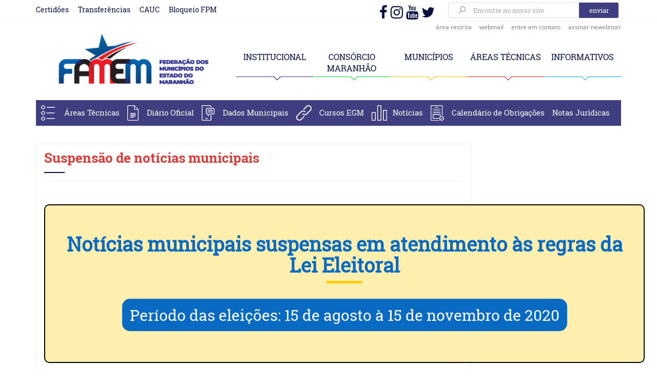

--- FILE ---
content_type: text/html; charset=UTF-8
request_url: https://famem.org.br/noticias/noticias/exibe/0037990-prefeito-deoclides-macedo-articula-parcerias-com-o-ifma-de-porto-franco
body_size: 23894
content:
<!DOCTYPE html>
<html xmlns="http://www.w3.org/1999/xhtml">
<head>
    <title>Federação dos Municípios do Estado do Maranhão</title>
    <meta charset="utf-8">
    <meta http-equiv="X-UA-Compatible" content="IE=edge">
    <meta name="viewport" content="width=device-width, initial-scale=1, maximum-scale=1">
    <link rel="shortcut icon" href="https://painel.siganet.net.br/upload/0000000002/cms/images/layout/favicon.ico" type="image/x-icon">


    <link href="https://famem.org.br/assets/css/bootstrap.css" rel="stylesheet" type="text/css" />
    <link href="https://famem.org.br/assets/css/style.css" rel="stylesheet" type="text/css" />
    <link href="https://famem.org.br/assets/js/slick/slick.css" rel="stylesheet" type="text/css"/>
    <link href="https://famem.org.br/assets/css/font-awesome/css/font-awesome.css" rel="stylesheet" type="text/css"/>
    <script src="https://famem.org.br/assets/js/jquery/jquery.js" type="text/javascript"></script>
    <script src="https://famem.org.br/assets/js/bootstrap.min.js" type="text/javascript"></script>
    <script src="https://famem.org.br/assets/js/slick/slick.js" type="text/javascript"></script>
    <script src="https://famem.org.br/assets/js/codigo.js" type="text/javascript"></script>
    <link href="https://famem.org.br/assets/bootstrapvalidator/css/bootstrapValidator.min.css" rel="stylesheet">
    <script src="https://famem.org.br/assets/bootstrapvalidator/js/bootstrapValidator.min.js"></script>

    <script>
        var t;
        function timeclose() {
            if (document.getElementById("banner-flutuante") !== null){
                t = setTimeout(closebanner, 10000);
            }
        }

        function closebanner() {
            document.getElementById("banner-flutuante").style.display = 'none';
        }

    </script>

    <!-- Global site tag (gtag.js) - Google Analytics -->
    <script async src="https://www.googletagmanager.com/gtag/js?id=UA-5310435-38"></script>
    <script>
        window.dataLayer = window.dataLayer || [];
        function gtag(){dataLayer.push(arguments);}
        gtag('js', new Date());

        gtag('config', 'UA-5310435-38');
    </script>

    <!-- Facebook -->
    
        <meta property="og:url"           content="https://famem.org.br/noticias/noticias/exibe/0037990-prefeito-deoclides-macedo-articula-parcerias-com-o-ifma-de-porto-franco" />
        <meta property="og:type"          content="article" />
        <meta property="og:title"         content="Prefeito Deoclides Macedo articula parcerias com o IFMA de Porto Franco." />
        <meta property="og:description"   content="Famem, Federação, Municípios, Maranhão" />
        <meta property="og:image"         content="https://painel.siganet.net.br/upload/0000000561/cms/images/thumbs/570x471_03daa38cb6ce0373f4879abde787d3c8.jpeg" />
        <meta property="og:image:width" content="1024" />
        <meta property="og:image:height" content="768" />
        <meta property="og:locale" content="pt_BR" />
        <meta property="og:site_name" content="Famem" />
        <meta property="og:updated_time" content="2023-03-16T20:48:38-03:00" />

    


</head>
<body onload="timeclose()">
<div id="fb-root"></div>
<script>(function(d, s, id) {
        var js, fjs = d.getElementsByTagName(s)[0];
        if (d.getElementById(id)) return;
        js = d.createElement(s); js.id = id;
        js.src = 'https://connect.facebook.net/pt_BR/sdk.js#xfbml=1&version=v3.2';
        fjs.parentNode.insertBefore(js, fjs);
    }(document, 'script', 'facebook-jssdk'));</script>
<!--<body>-->


<header>
    <div class="busca-header">
        <div class="container">
            <div class="row">
                <div class="col-xs-12 col-md-5">
                    <ul>
                        <li>
                            <a href="https://famem.org.br/paginas/paginas/exibe/1" title="Certidões">Certidões</a>
                        </li>
                        <li>
                            <a href="https://famem.org.br/paginas/paginas/exibe/2" title="Transferências">Transferências</a>
                        </li>
                        <li>
                            <a target="_blank" href="https://siconfi.tesouro.gov.br/siconfi/pages/public/sti/iframe_sti.jsf" title="CAUC ">CAUC </a>
                        </li>
                        <!--<li>
                            <a target="_blank" href="" title="CAUC ">TESTE</a>
                        </li>-->
                        <li>
                            <a target="_blank" href="https://consulta.tesouro.fazenda.gov.br/Entesbloqueados_novosite/index.asp" title="Bloqueio FPM ">Bloqueio FPM </a>
                        </li>
                    </ul>
                </div>
                <div class="col-xs-12 col-md-7">
                    <div class="contem-busca-redes pull-right">
                        <div class="redes-topo">
                            <a class="fa fa-facebook fa-2x"  target="_blank" title="" href="https://www.facebook.com/famemoficial"></a>
                            <a class="fa fa-instagram fa-2x"  target="_blank" title="" href="https://www.instagram.com/famemoficial"></a>
                            <a class="fa fa-youtube fa-2x"  target="_blank" title="" href="https://www.youtube.com/@FamemOficial"></a>
                            <a class="fa fa-twitter fa-2x"  target="_blank" title="" href="https://x.com/famemoficial"></a>
                        </div>
                        <div class="busca">
                            <form id="frmPesquisa" action="https://famem.org.br/noticias/noticias/pesquisa/0" method="POST">
                                <input class="input-busca" type="text" id="caxPesquisa" name="caxPesquisa" placeholder="Encontre no nosso site">
                                <input class="btn-busca bg-pri" type="submit" value="enviar">
                            </form>
                        </div>
                        <!--<div class="filiacao">
                            <a href="" title="Filiação">Filiação</a>
                        </div>-->
                    </div>
                </div>

            </div>
        </div>
    </div>
    <div class="mini-menu-top">
        <div class="container">
            <div class="row">
                <div class="col-xs-12">
                    <ul class="pull-right">
                        <li>
                            <a target="_blank" href="https://painel.siganet.net.br/login/login/index/0i80tSWr97mnTmbAOt47Mb_kDCToXBgVqdDR_f5oBqs~" title="área restrita">área restrita</a>
                        </li>
                        <li>
                            <a target="_blank" href="http://webmail.famem.org.br" title="webmail">webmail</a>
                        </li>
                        <li>
                            <a href="https://famem.org.br/faleconosco/faleconosco" title="entre em contato">entre em contato</a>
                        </li>
                        <li>
                            <a href="https://famem.org.br/newsletter/newsletter" title="assinar newsletter">assinar newsletter</a>
                        </li>
                        <!--<li>
                            <a href="#" title="feed RSS">feed RSS</a>
                        </li>-->
                    </ul>
                </div>
            </div>
        </div>
    </div>
    <div class="logo-header">
        <div class="container">
            <div class="row">
                <div class="col-xs-12 col-sm-4">
                    <div class="logo">
                        <a href="https://famem.org.br/"title="Federação dos municipios do estado do maranhão">
                            <img class="img-responsive" src="https://famem.org.br/assets/images/logo.png" title="Federação dos municipios do estado do maranhão" alt="Federação dos municipios do estado do maranhão"/>

                        </a>
                    </div>
                </div>
                <div class="col-xs-12 col-sm-8">
                    <ul class="menu-logo pull-right">
                        <li><a href="https://famem.org.br/paginas/paginas/exibe/3" title="INSTITUCIONAL">INSTITUCIONAL</a></li>
                        <li><a href="https://famem.org.br/paginas/paginas/exibe/12" title="CONSÓRCIO MARANHÃO">CONSÓRCIO MARANHÃO</a></li>
                        <li><a href="https://famem.org.br/municipios/municipios/exibe" title="MUNICÍPIOS">MUNICÍPIOS</a></li>
                        <li><a href="https://famem.org.br/paginas/paginas/exibe/6/2" title="ÁREAS TÉCNICAS">ÁREAS TÉCNICAS</a></li>
                        <li><a href="https://famem.org.br/informativos/informativos/lista" title="INFORMATIVOS">INFORMATIVOS</a></li>
                    </ul>
                </div>
            </div>
        </div>
    </div>
    <div class="menu-abaixo-logo">
        <div class="container">
            <div class="row">
                <div class="col-xs-12">
                    <ul>
                        <li><a href="https://famem.org.br/paginas/paginas/exibe/6/2" title="Áreas Técnicas ">Áreas Técnicas </a></li>
                        <li><a target="_blank" href="http://www.diariooficial.famem.org.br/" title="Diário Oficial ">Diário Oficial  </a></li>
                        <!--<li><a href="#" title="Áreas Técnicas ">Cadastro Municipal </a></li>-->
                        <!--<li><a href="#" title="Áreas Técnicas ">Sites Municipais </a></li>-->
                        <li><a href="https://famem.org.br/municipios/municipios/exibe" title="Dados Municipais ">Dados Municipais </a></li>
                        <li><a href="https://famem.org.br/paginas/paginas/exibe/5" title="Cursos EGM ">Cursos EGM </a></li>
                        <li><a href="https://famem.org.br/noticias/noticias" title="Notícias ">Notícias </a></li>
                        <li><a href="https://famem.org.br/obrigacoes/obrigacoes/exibe" title="Notícias ">Calendário de Obrigações </a></li>
                        <li><a href="https://famem.org.br/notastecnicas/notastecnicas/lista" title="Notícias ">Notas Jurídicas </a></li>
                        <!--<li><a href="" title="Orientações COVID-19 ">Orientações COVID-19 </a></li>-->
                    </ul>
                </div>
            </div>
        </div>
    </div>
</header>
<div class="internas-bg-cinza">
<!--    <div class="breadcrumb-internas">
        <div class="container">
            <div class="row">
                <div class="col-xs-12">
                    <a href="#" title="Inicio">ÍNICIO  </a> >
                    <a href="#" title="Inicio">INSTITUCIONAL    </a> >
                    <a href="#" title="Inicio">HISTÓRICO  </a> >
                </div>
            </div>
        </div>
    </div>
-->
    <div class="container  ">
        <div class="row">
            <div class="col-xs-12 col-sm-9">
                <div class="conteudo-areas-tecnicas">
                    <div class="titulo-aras">
                        <h1 class="titulo">Suspensão de notícias municipais</h1>
                    </div>
                    <div class="contem-conteudo-imprimir">

                        <section>
                            <div class="container banner-eleicoes text-center">
                                <div class="row">
                                    <div class="col-md-12">
                                        <h1 class="titulo-eleitoral text-center">Notícias municipais suspensas em atendimento às regras da Lei Eleitoral</h1>

                                        <h2>Período das eleições: 15 de agosto à 15 de novembro de 2020</h2>

                                    </div>
                                </div>
                            </div>
                        </section>
                    </div>


                </div>
            </div>

        </div>
    </div>
</div>
<footer>
    <div class="container-fluid bg-rodape">
        <div class="row">
        </div>
    </div>
    <div class="container">
        <div class="row">
            <div class="header-footer">
                <div class="col-xs-12 col-sm-4 logo-footer">
                    <a href="https://famem.org.br/">
                    <img alt="Famem" title="Famem" src="https://famem.org.br/assets/images/logo.png"/></a>
                </div>
                <div class="col-xs-12 col-sm-8 menu-footer">
                    <ul class="menu-logo pull-right">
                        <li><a href="https://famem.org.br/paginas/paginas/exibe/3" title="INSTITUCIONAL">INSTITUCIONAL</a></li>
                        <li><a href="https://famem.org.br/paginas/paginas/exibe/12" title="CONSÓRCIO MARANHÃO">CONSÓRCIO MARANHÃO</a></li>
                        <li><a href="https://famem.org.br/municipios/municipios/exibe" title="MUNICÍPIOS">MUNICÍPIOS</a></li>
                        <li><a href="https://famem.org.br/paginas/paginas/exibe/6/2" title="ÁREAS TÉCNICAS">ÁREAS TÉCNICAS</a></li>
                        <li><a href="https://famem.org.br/informativos/informativos/lista" title="INFORMATIVOS">INFORMATIVOS</a></li>
                    </ul>
                </div>
            </div>
            <div class="endereco-newsletter">
                <div class="col-xs-12 col-sm-6">
                    <p class="contato-footer">
                        Endereço: Avenida dos Holandeses, Nº 6, Quadra 08, Calhau, CEP 65071-380 - São Luís - MA</br>
                        Fone: (98) 2109-5400
                    </p>
                </div>
                <div class="col-xs-12 col-sm-4">
                    <p class="titulo-boletim-footer">
                        BOLETIM INFORMATIVO
                    </p>
                    <p class="desc-boletim">Receba em seu e-mail informações sobre FAMEM.</p>
                </div>
                <div class="col-xs-12 col-sm-2 newsletter">
                    <a href="https://famem.org.br/newsletter/newsletter" title="assinar newsletter">
                        <input class="btn-newsletter pull-right" type="submit" value="Cadastrar">
                    </a>
                </div>
            </div>
        </div>
    </div>
</footer>
<div class="busca-header menu-redes-footer">
    <div class="container">
        <div class="row">
            <div class="col-xs-12 col-md-10">
                <ul>
                    <li>
                        <a href="https://famem.org.br/areastecnicas/areastecnicas/exibe/0" title="Áreas Técnicas">Áreas Técnicas</a>
                    </li>
                    <li>
                        <a target="_blank" href="http://www.diariooficial.famem.org.br/" title="Diário Oficial  ">Diário Oficial  </a>
                    </li>
                    <!--<li>
                        <a href="#" title="Repasses via Celular  ">Repasses via Celular  </a>
                    </li>-->
                    <!--<li>
                        <a href="#" title="Sites Municipais ">Sites Municipais</a>
                    </li>-->
                    <li>
                        <a href="https://famem.org.br/municipios/municipios/exibe" title="Dados Municipais  ">Dados Municipais </a>
                    </li>
                    <li>
                        <a href="https://famem.org.br/paginas/paginas/exibe/5" title="Escola de Gestão Municipal ">Escola de Gestão Municipal</a>
                    </li>
                </ul>
            </div>
            <div class="col-xs-12 col-md-2">
                <div class="contem-busca-redes pull-right">
                    <div class="redes-topo"style="">
                        <a class="fa fa-facebook fa-2x"  target="_blank" title="" href="https://www.facebook.com/famemoficial"></a>
                        <a class="fa fa-instagram fa-2x"  target="_blank" title="" href="https://www.instagram.com/famemoficial"></a>
                        <a class="fa fa-youtube fa-2x"  target="_blank" title="" href="https://www.youtube.com/@FamemOficial"></a>
                        <a class="fa fa-twitter fa-2x"  target="_blank" title="" href="https://x.com/famemoficial"></a>

                    </div>
                </div>
            </div>

        </div>
    </div>
</div>
<div class="copy">
    <div class="container">
        <div class="row">
            <div class="col-xs-12">
                <p class="txt-copy">FAMEM © 2018 - Todos os direitos reservados</p>
            </div>
        </div>
    </div>
</div>
<script src="https://famem.org.br/assets/js/bootstrapValidator.js"></script>
<script>
    $('#carrocel-banners').slick({
        infinite: true,
        slidesToShow: 4,
        dots: true,
        autoplay: true,
        autoplaySpeed: 5000,
        arrows: false,
        slidesToScroll: 4,
    });
    $(document).ready(function() {
        $('#frmFaleConosco')
            .bootstrapValidator({
                message: 'Este campo não pode ser vasio',
                feedbackIcons: {
                    valid: 'glyphicon glyphicon-ok',
                    invalid: 'glyphicon glyphicon-remove',
                    validating: 'glyphicon glyphicon-refresh'
                },
                fields: {
                    caxEmail: {
                        validators: {
                            notEmpty: {
                                message: 'Informe um e-mail'
                            }
                        }
                    },

                    caxNome: {
                        validators: {
                            notEmpty: {
                                message: 'Informe seu nome completo'
                            },
                            stringLength: {
                                min: 10,
                                max: 100,
                                message: 'O nome tem que pelo pelo ao menos 10 caracteres'
                            },
                            regexp: {
                                regexp: /^[a-zA-Z0-9 ]+$/,
                                message: 'Só pode conter letras e números'
                            }
                        }
                    },
                    caxMensagem: {
                        validators: {
                            notEmpty: {
                                message: 'Escreva uma mensagem'
                            },
                            stringLength: {
                                min: 20,
                                max: 1000,
                                message: 'Tem que possui pelo ao menos 10 caracteres'
                            }
                        }
                    },
                    caxCaptcha: {
                        validators: {
                            notEmpty: {
                                message: 'Informe o código abaixo'
                            },
                            stringLength: {
                                min: 6,
                                max: 6,
                                message: 'O captcha tem que ter 6 dígitos'
                            },
                            regexp: {
                                regexp: /^[0-9]+$/,
                                message: 'Só pode conter números'
                            }

                        }
                    },
                    caxCelular: {
                        validators: {
                            notEmpty: {
                                message: 'Informe o celular'
                            },
                            stringLength: {
                                min: 11,
                                max: 11,
                                message: 'O cep tem que ter no máximo 11 dígitos incluído o DDD'
                            },
                            regexp: {
                                regexp: /^[0-9]+$/,
                                message: 'Só pode conter números'
                            }

                        }
                    },
                    cboAssunto: {
                        validators: {
                            notEmpty: {
                                message: 'Selecione o assunto'
                            }
                        }
                    }

                }


            })

        $('#frmNewsletter')
            .bootstrapValidator({
                message: 'Este campo não pode ser vasio',
                feedbackIcons: {
                    valid: 'glyphicon glyphicon-ok',
                    invalid: 'glyphicon glyphicon-remove',
                    validating: 'glyphicon glyphicon-refresh'
                },
                fields: {
                    caxEmail: {
                        validators: {
                            notEmpty: {
                                message: 'Informe um e-mail'
                            }
                        }
                    },

                    caxNome: {
                        validators: {
                            notEmpty: {
                                message: 'Informe seu nome completo'
                            },
                            stringLength: {
                                min: 10,
                                max: 100,
                                message: 'O nome tem que pelo pelo ao menos 10 caracteres'
                            },
                            regexp: {
                                regexp: /^[a-zA-Z0-9 ]+$/,
                                message: 'Só pode conter letras e números'
                            }
                        }
                    },
                    caxCaptcha: {
                        validators: {
                            notEmpty: {
                                message: 'Informe o código abaixo'
                            },
                            stringLength: {
                                min: 6,
                                max: 6,
                                message: 'O captcha tem que ter 6 dígitos'
                            },
                            regexp: {
                                regexp: /^[0-9]+$/,
                                message: 'Só pode conter números'
                            }

                        }
                    },
                    caxCelular: {
                        validators: {
                            stringLength: {
                                min: 11,
                                max: 11,
                                message: 'O celular tem que ter no máximo 11 dígitos incluído o DDD'
                            },
                            regexp: {
                                regexp: /^[0-9]+$/,
                                message: 'Só pode conter números'
                            }

                        }
                    }

                }


            })

    });
</script>
<script>(function(d){var s = d.createElement("script");s.setAttribute("data-account", "FQxOaHJ4IP");s.setAttribute("src", "https://cdn.userway.org/widget.js");(d.body || d.head).appendChild(s);})(document)</script><noscript>Please ensure Javascript is enabled for purposes of <a href="https://userway.org">website accessibility</a></noscript>
</body>
</html>


--- FILE ---
content_type: text/css
request_url: https://famem.org.br/assets/css/style.css
body_size: 50913
content:
/*=======================================================
/			fonts
========================================================*/
/***********Página de erro 404******************/
.paginas-erro {
    margin: 50px auto;
    text-align: center;
}
.conteudo-erro h1 {
    background: url(../images/bg-404.gif) no-repeat center center;
    display: block;
    margin: 0 auto 1.25em auto;
    height: 5em;
    overflow: hidden;
    text-indent: -9999px;
}
.conteudo-erro h2 {
    color: #086ac3;
}
.conteudo-erro .img-erro404 {
    width: 170px
}

/*RESULTADO PESQUISA*/
.resultado-pesquisa h1{
    font-size: 22px;
    color: #D83D39;
    margin-top: 0;
}
.resultado-pesquisa h1:hover{
    color: #333;
}
/*FIM RESULTADO PESQUISA*/

/*NOTICIAS GRID*/
.noticias-grid hr {
    margin-top: 5px;
    margin-bottom: 5px;
}

.noticias-grid p{
    color: #333;
}
.noticias-grid h1{
    font-size: 22px;
    color: #D83D39;
    margin-top: 0;
}
.noticias-grid .descricao {
    font-size: 10px;
}
.noticias-grid img{
    margin-bottom: 20px;
    clear: both;
    display: block;
    margin-left: auto;
    margin-right: auto;
}
/*FIM NOTICIAS GRID*/

/*BANNER FLUTUANTE*/
.fechar {
    background: url(../../assets/images/icon-close.png);
    width: 28px;
    height: 29px;
    text-indent: -5000px;
    overflow: hidden;
    display: block;
    float: right;
    position: absolute;
    right: 10px;
    top: 10px;
}
#banner-flutuante {
    width: auto;
    height: auto;
    position: absolute;
    left: 50%;
    top: 110px;
    z-index: 99999999;
    transform: translate(-50%,0);
}
#banner-flutuante .showbanner {
    display: block;
    clear: both;
    float: left;
}

/*OPENSANS*/
@font-face {
    font-family: 'open_sansbold';
    src: url('fonts/opensans-bold.eot');
    src: url('fonts/opensans-bold.eot?#iefix') format('embedded-opentype'),
    url('fonts/opensans-bold.woff') format('woff'),
    url('fonts/opensans-bold.ttf') format('truetype'),
    url('fonts/opensans-bold.svg#opensans-bold') format('svg');
    font-weight: normal;
    font-style: normal;

}

@font-face {
    font-family: 'open_sanssemibold';
    src: url('fonts/opensans-semibold.eot');
    src: url('fonts/opensans-semibold.eot?#iefix') format('embedded-opentype'),
    url('fonts/opensans-semibold.woff') format('woff'),
    url('fonts/opensans-semibold.ttf') format('truetype'),
    url('fonts/opensans-semibold.svg#opensans-semibold') format('svg');
    font-weight: normal;
    font-style: normal;

}
@font-face {
    font-family: 'open_sansextrabold';
    src: url('fonts/opensans-extrabold.eot');
    src: url('fonts/opensans-extrabold.eot?#iefix') format('embedded-opentype'),
    url('fonts/opensans-extrabold.woff') format('woff'),
    url('fonts/opensans-extrabold.ttf') format('truetype'),
    url('fonts/opensans-extrabold.svg#opensans-extrabold') format('svg');
    font-weight: normal;
    font-style: normal;

}
@font-face {
    font-family: 'open_sanslight';
    src: url('fonts/opensans-light.eot');
    src: url('fonts/opensans-light.eot?#iefix') format('embedded-opentype'),
    url('fonts/opensans-light.woff') format('woff'),
    url('fonts/opensans-light.ttf') format('truetype'),
    url('fonts/opensans-light.svg#opensans-light') format('svg');
    font-weight: normal;
    font-style: normal;

}
@font-face {
    font-family: 'open_sansregular';
    src: url('fonts/opensans-regular.eot');
    src: url('fonts/opensans-regular.eot?#iefix') format('embedded-opentype'),
    url('fonts/opensans-regular.woff') format('woff'),
    url('fonts/opensans-regular.ttf') format('truetype'),
    url('fonts/opensans-regular.svg#opensans-regular') format('svg');
    font-weight: normal;
    font-style: normal;

}
@font-face {
    font-family: 'open_sansregular';
    src: url('fonts/opensans-regular.eot');
    src: url('fonts/opensans-regular.eot?#iefix') format('embedded-opentype'),
    url('fonts/opensans-regular.woff') format('woff'),
    url('fonts/opensans-regular.ttf') format('truetype'),
    url('fonts/opensans-regular.svg#opensans-regular') format('svg');
    font-weight: normal;
    font-style: normal;

}
/*ROBOTO-SLAB*/

@font-face {
    font-family: 'roboto_slabbold';
    src: url('fonts/robotoslab-bold.eot');
    src: url('fonts/robotoslab-bold.eot?#iefix') format('embedded-opentype'),
    url('fonts/robotoslab-bold.woff') format('woff'),
    url('fonts/robotoslab-bold.ttf') format('truetype'),
    url('fonts/robotoslab-bold.svg#robotoslab-bold') format('svg');
    font-weight: normal;
    font-style: normal;

}

@font-face {
    font-family: 'roboto_slablight';
    src: url('fonts/robotoslab-light.eot');
    src: url('fonts/robotoslab-light.eot?#iefix') format('embedded-opentype'),
    url('fonts/robotoslab-light.woff') format('woff'),
    url('fonts/robotoslab-light.ttf') format('truetype'),
    url('fonts/robotoslab-light.svg#robotoslab-light') format('svg');
    font-weight: normal;
    font-style: normal;

}

@font-face {
    font-family: 'roboto_slabregular';
    src: url('fonts/robotoslab-regular.eot');
    src: url('fonts/robotoslab-regular.eot?#iefix') format('embedded-opentype'),
    url('fonts/robotoslab-regular.woff') format('woff'),
    url('fonts/robotoslab-regular.ttf') format('truetype'),
    url('fonts/robotoslab-regular.svg#robotoslab-regular') format('svg');
    font-weight: normal;
    font-style: normal;
}

@font-face {
    font-family: 'roboto_slabthin';
    src: url('fonts/robotoslab-thin.eot');
    src: url('fonts/robotoslab-thin.eot?#iefix') format('embedded-opentype'),
    url('fonts/robotoslab-thin.woff') format('woff'),
    url('fonts/robotoslab-thin.ttf') format('truetype'),
    url('fonts/robotoslab-thin.svg#robotoslab-thin') format('svg');
    font-weight: normal;
    font-style: normal;
}


*{
    margin: 0;
    padding: 0;
}
a,p,h1,h2,h3,h4,h5,h6,span,strong,input,select,textarea,div{
    color:   #05103F;;
    font-family: 'roboto_slabregular';
}

.color-pri {
    color: #3F3E80;
}
.color-seg {
    color: #DA3D39;
}
.color-ter {
    color: #333333;
}
.bg-pri {
    background-color: #3F3E80;
}
.bg-seg {
    background-color: #DA3D39;
}
.bg-ter {
    background-color: #333333;
}
ul{
    list-style: none;
}
a:hover{
    color: #3F3E80;
    text-decoration: none;
}
.titulo{
    font-size: 32px;
    font-family: 'roboto_slabbold';
    position: relative;
    border-bottom: 1px solid #fff;
    padding-bottom: 15px;
}
.titulo:before{
    content: '';
    border: 1px solid #05103F;
    width: 40px;
    position: absolute;
    left: 0;
    bottom: -1px;
}
.internas-bg-cinza{
    /*background: #F3F3F3;*/
    padding-bottom: 50px;
}

/*HEADER*/
.busca-header{
    min-height: 42px;
    border-bottom: 1px solid #EEEEEE;
}
.busca-header ul{
    padding: 0;
    list-style: none
}
.busca-header ul li{
    float: left;
    margin-top: 9px;
}
.busca-header ul li a{
    font-size: 14px;
    margin-right: 18px;
}

.busca-header .redes-topo{
    float: left;
    margin-right: 20px;
    margin-top: 10px;
}
.busca-header .redes-topo a{
    float: left;
    margin-right: 6px;
}
.busca-header .busca{
    float: left;
    margin-top: 5px;
    position: relative;
}
.busca-header .busca .input-busca{
    float: left;
    height: 30px;
    color: #AAAAAA;
    font-size: 13px;
    position: relative;
    width: 260px;
    border: 1px solid #DDDDDD;
    border-radius: 5px;
    padding-left: 48px;
    outline: 0;

}
.busca-header .busca:before{
    width: 20px;
    height: 20px;
    content: "";
    background: url(../images/lupa.png) no-repeat center center;
    float: left;
    position: absolute;
    left: 17px;
    z-index: 2;
    top: 4px;
}
.busca-header .busca .input-busca::placeholder{
    color: #AAAAAA;
    font-size: 13px;

}
.busca-header .busca .btn-busca{
    width: 77px;
    color: #fff;
    font-size: 13px;
    border: none;
    height: 30px;
    border-top-right-radius: 3px;
    border-bottom-right-radius: 3px;
    position: relative;
    right: 5px;
}

.busca-header .filiacao{
    float: left;
}
.busca-header .filiacao a{
    float: left;
    background: #D21A21;
    font-size: 14px;
    color: #fff;
    padding: 11px 28px;
    margin-left: 9px;
}
.mini-menu-top ul{
    margin-bottom: 0;
}
.mini-menu-top ul li{
    float: left;
    margin-left: 15px;

}
.mini-menu-top ul li a{
    font-size: 12px;
    color: #777777;
    font-family: 'open_sansregular';
}
.logo-header{
    margin-bottom: 15px;
}
.menu-logo{
    margin-top: 38px;
    margin-bottom: 30px;
}

.menu-logo li {
    float: left;
    min-width: 150px;
    text-align: center;
    min-height: 50px;
    position: relative;
    max-width: 150px;
}

.menu-logo li a{
    font-size: 16px;
    position: relative;
    z-index: 2;
    color: #05103F;
}

.menu-logo li:first-child{
    border-bottom: 1px solid #3F3E80;
}
.menu-logo li:first-child:before {
    content: url("../images/arrow1.png");
    width: 32px;
    height: 25px;
    position: absolute;
    bottom: -6px;
    left: 50%;
    margin-left: -11px;
}
.menu-logo li:nth-of-type(2){
    border-bottom: 1px solid #00D936;
}
.menu-logo li:nth-of-type(2):before {
    content: url("../images/arrow2.png");
    width: 32px;
    height: 25px;
    position: absolute;
    bottom: -6px;
    left: 50%;
    margin-left: -11px;
}
.menu-logo li:nth-of-type(3){
    border-bottom: 1px solid #FFBF00;
}
.menu-logo li:nth-of-type(3):before {
    content: url("../images/arrow3.png");
    width: 32px;
    height: 25px;
    position: absolute;
    bottom: -6px;
    left: 50%;
    margin-left: -11px;
}
.menu-logo li:nth-of-type(4){
    border-bottom: 1px solid #D21A21;
}
.menu-logo li:nth-of-type(4):before {
    content: url("../images/arrow4.png");
    width: 32px;
    height: 25px;
    position: absolute;
    bottom: -6px;
    left: 50%;
    margin-left: -11px;
}

.menu-logo li:nth-of-type(5) {
    border-bottom: 1px solid #03a9f4;
}
.menu-logo li:nth-of-type(5):before {
    content: url(../images/arrow5.png);
    width: 32px;
    height: 25px;
    position: absolute;
    bottom: -6px;
    left: 50%;
    margin-left: -11px;
}



.menu-logo li:last-child a{
    font-size: 16px;
    max-width: 122px;
    display: block;
    margin: 0 auto;
}
.menu-abaixo-logo{

}
.menu-abaixo-logo ul{
    background: #3F3E80;
    float: left;
    width: 100%;
    min-height: 50px;
}
.menu-abaixo-logo ul li{
    float: left;
    margin-left: 15px;
    height: 50px;
    line-height: 49px;
    position: relative;

}
.menu-abaixo-logo ul li:first-child{
    margin-left: 10px;
}
.menu-abaixo-logo ul li:first-child:before{
    float: left;
    position: relative;
    content: url(../images/icon-menu1.png);
    top: 10px;
    margin-right: 15px;
    width: 30px;
    height: 30px;

}
.menu-abaixo-logo ul li:nth-of-type(2):before{
    float: left;
    position: relative;
    content: url(../images/icon-menu2.png);
    top: 10px;
    margin-right: 15px;
    width: 23px;
    height: 30px;

}
.menu-abaixo-logo ul li:nth-of-type(3):before{
    float: left;
    position: relative;
    content: url(../images/icon-menu3.png);
    top: 10px;
    margin-right: 15px;
    width: 26px;
    height: 30px;
}
.menu-abaixo-logo ul li:nth-of-type(4):before{
    float: left;
    position: relative;
    content: url(../images/icon-menu4.png);
    top: 10px;
    margin-right: 15px;
    width: 30px;
    height: 30px;
}
.menu-abaixo-logo ul li:nth-of-type(5):before{
    float: left;
    position: relative;
    content: url(../images/icon-menu5.png);
    top: 10px;
    margin-right: 15px;
    width: 26px;
    height: 30px;
}
.menu-abaixo-logo ul li:nth-of-type(6):before{
    float: left;
    position: relative;
    content: url(../images/icon-menu6.png);
    top: 10px;
    margin-right: 15px;
    width: 26px;
    height: 30px;
}
.menu-abaixo-logo ul li a{
    font-size: 15px;
    color: #fff;
}

/* CONTEUDO PRINTIPAL */
.container-home{
    /*background: #F8F8F8;*/
    border-top: 3px solid #F1F1F1;
}
.slider-aviso-home{
    width: 100%;
    float: left;
    margin-top: 10px;
    background: #fff;
    border: 1px solid #DDDDDD;
    -webkit-box-shadow: -2px 4px 5px 0px rgba(0,0,0,0.07);
    -moz-box-shadow: -2px 4px 5px 0px rgba(0,0,0,0.07);
    box-shadow: -2px 4px 5px 0px rgba(0,0,0,0.07);
}
.contem-btns-avisos{
    margin-top: 7px;
    margin-right: 10px;
}
.titulo-destaque{
    width: 105px;
    height: 43px;
    color: #fff;
    background: #DB3D3A;
    float: left;
    font-family: 'roboto_slabbold';
    font-size: 15px;
    line-height: 43px;
    text-align: center;
    margin-right: 15px

}
.slider-aviso-home ul{
    height: 43px;
    float: left;
    line-height: 43px;
    max-width: 880px;
    overflow: hidden;
    margin-bottom: 0px;

}
.slider-aviso-home ul li{
    float: left;

}
.slider-aviso-home ul li a{
    color: #333333;
    font-size: 15px;
}
.slider-aviso-home ul li a strong{
    color: #333333;
}
.prev-aviso{
    width: 29px;
    height: 29px;
    color: #00468C;
    float: left;
    background: transparent;
    border: 1px solid #DDDDDD;
    border-radius: 2px;
    margin-right: 5px;
}
.next-aviso{
    width: 29px;
    height: 29px;
    color: #00468C;
    float: left;
    background: transparent;
    border: 1px solid #DDDDDD;
    border-radius: 2px;
    margin-right: 5px;
}
.btn-todos-avisos{
    background: transparent;
    border: 1px solid #DDDDDD;
    border-radius: 2px;
    color: #3F3E80;
    font-size: 12px;
    float: left;
    width: 60px;
    height: 29px;
    text-align: center;
    line-height: 29px;
    font-family: 'roboto_slabbold';

}
/* INSTITUCIONAL HOME */


#noticias-institucional{
    width: 100%;
    float: left;
    margin-top: 23px;
}
#noticias-institucional li{
    width: 100%;
    float: left;
    position: relative;
}
.cat-titulo{
    position: absolute;
    bottom: 0px;
    max-width: 351px;
    width: 100%;
    padding: 0 10px;
    z-index: 1;
}
.categoria-noticia-institucional{
    font-size: 13px;
    color: #DB3D3A;
    font-family: 'roboto_slabbold';
    text-transform: uppercase;
    padding-left: 4px;

}
.categoria-noticia-institucional:before{
    float: left;
    width: 3px;
    height: 20px;
    background: #DB3D3A;
    content: '';

}
.titulo-noticia-institucional{
    font-size: 28px;
    color: #fff;
    font-family: 'roboto_slabbold';
    margin-top: 11px;
}
.mask-noticias-institucional{
    width: 100%;
    height: 100%;
    position: absolute;
    left: 0;
    right: 0;
    background: url(../images/mascara.png) no-repeat bottom;
    bottom: 0;
    z-index: 0;
}
.prev-noticia-institucional, .prev-slide-home{
    width: 41px;
    height: 41px;
    position: absolute;
    top: 50%;
    margin-top: -19px;
    background: url(../images/btn-slider-noticia.png) no-repeat;
    z-index: 2;
    border: none;
    left: 27px;
}
.next-noticia-institucional, .next-slide-home{
    width: 41px;
    height: 41px;
    position: absolute;
    top: 50%;
    margin-top: -19px;
    background: url(../images/btn-slider-noticia2.png) no-repeat;
    z-index: 2;
    border: none;
    right: 27px;
}

.mini-noticia-institucional{
    position: relative;
    margin-bottom: 19px;
    margin-top: 23px;
    max-height: 180px;

}
.mini-noticia-institucional img{
    max-height: 180px;
    width: 100%;
}
.mini-noticia-institucional .mask-noticias-institucional {
    background: url(../images/mascara.png) no-repeat 1px 38px;
}
p.titulo-noticia-institucional{
    font-size: 13px;
    font-family: 'open_sansregular';
}
.lista-mini-noticia{
    position: relative;
}
.lista-mini-noticia li{
    float: left;;
    width: 100%;
    min-height: 100px;
    background: #fff;
    border: 1px solid #EEEEEE;
    margin-bottom: 19px;
}
.img-mini-noticia{
    float: left;
    width: 100px;
    height: 100px;
    margin-right: 10px;
}
.img-mini-noticia img{
    float: left;

    height: 100px;
}

.titulo-min-noticia-institucional{
    font-size: 13px;
    font-family: 'open_sansregular';
    margin: 0px;
}
.lista-mini-noticia .categoria-noticia-institucional {
    margin-top: 3px;
    margin-bottom: 5px;
    display: block;
}
.lista-mini-noticia .categoria-noticia-institucional:before {
    margin-right: 5px;
}
.lista-noticia-governos{
    position: relative;
    margin: 0;
}
.lista-noticia-governos li{
    position: relative;

}
.desc-carrocel-noticia{
    position: absolute;
    left: 13px;
    bottom: 11px;
    z-index: 2;
}
.desc-carrocel-noticia .categoria-noticia-institucional:before {
    background: initial;
    content: url(../images/relogio.jpg);
    margin-right: 15px;
    position: relative;
    top: 2px;
}

.desc-carrocel-noticia .titulo-min-noticia-institucional {
    font-size: 22px;
    margin-top: 10px;
    color: #fff;
    font-family: 'roboto_slabregular';
}
.governos{
    margin-top: 10px;
}
.governos .titulo{
    font-size: 26px;
    color: #D93D39;
}
.lista-noticia-governos .mask-noticias-institucional{
    background: url(../images/mascara.png) no-repeat 0px 62px;
}
.titulo-governos{
    margin-bottom: 20px;
}

.lista-noticia-governos .slick-dots {
    height: 20px;
    margin-top: 13px;
    width: 70%;
    margin: 13px auto;
    float: left;
}

.lista-noticia-governos .slick-dots li{
    float: left;
}
.lista-noticia-governos .slick-dots li button{
    color: transparent;
    width: 17px;
    height: 17px;
    border: 1px solid #DB3D3A;
    border-radius: 50%;
    background: transparent;
    margin-left: 7px;
}
.lista-noticia-governos .slick-dots li.slick-active button{
    background: #D1191F;
}
.governo-estaduals .desc-carrocel-noticia .categoria-noticia-institucional:before{
    content: url(../images/hora.jpg);
}
.lista-calendario-home li{
    float: left;
    width: 100%;
    background: #fff;
    border: 1px solid #EEEEEE;
    margin-bottom: 15px;
    min-height: 91px;
    position: relative;
}
.data-evento{
    float: left;
    width:100px;
    height: 91px;
    background: #D21A21;
    color: #fff;
    font-size: 26px;
    text-align: center;
    font-family: 'roboto_slablight';
    padding-top: 8px;
    margin-right: 10px;
}

.titulo-evento {
    font-size: 13px;
    color: #D93D39;
    font-family: 'roboto_slabbold';
    line-height: 16px;
    margin-top: 10px;
}

.local-evento {
    font-size: 12px;
    line-height: 16px;
    position: relative;
    top: 5px;
}
.governos .col-sm-6:first-child{
    padding-left: 0;
}
.governos .col-sm-6:last-child{
    padding-right: 0;
}
.banner-governos{
    padding-left: 0;
}
.banner-governos img{
    height: 206px;
}
.titulo-informacoes{
    font-size: 16px;
    color: #fff;
    font-family: 'roboto_slabbold';
    height: 50px;
    background: #D21A21;
    padding-top: 15px;

}
.titulo-informacoes:before{
    content: url(../images/info1.png);
    width: 25px;
    height: 25px;
    margin-left: 15px;
    margin-right: 15px;
    float: left;
    position: relative;
    top: -2px;
}
.informacoes li{
    background: #fff;
    float: left;
    width: 100%;
    border: 1px solid  #DDDDDD;
    min-height: 57px;
    margin-bottom: 5px;
}
.data-informacao{
    float: left;
    width: 88px;
    height: 51px;
    color: #D21920;
    text-align: center;
    font-size: 22px;
    line-height: 25px;
    margin-top: 2px;
    border-right: 1px solid #ddd;
    margin-right: 10px;
}
.desc-informacao{
    font-size: 15px;
    color: #333333;
    margin-top: 6px;
    display: block;
}
.desc-informacao:hover{
    color: #333333;
}
.ver-todas-obrigacoes{
    font-size: 13px;
    color: #333333;
    border: 1px solid #ddd;
    padding: 6px 18px;
    margin-top: 10px;
}
.programas-convenios .titulo-informacoes{
    background: #3F3E80;
}
.programas-convenios .titulo-informacoes:before{
    content: url(../images/info2.png);

}
.programas-convenios .data-informacao{
    color: #3F3E80;
}

.programas-convenios .ver-todas-obrigacoes{
    padding: 6px 63px;
}
.notas-tectnicas .titulo-informacoes{
    background: #2F2F2F;
}
.notas-tectnicas .titulo-informacoes:before{
    content: url(../images/info2.png);

}
.notas-tectnicas .data-informacao{
    color: #2F2F2F;
}
.notas-tectnicas .ver-todas-obrigacoes{
    padding: 6px 63px;
}
#carrocel-banners{
    margin-top: 45px;
}
#carrocel-banners .slick-dots li button {
    color: transparent;
    width: 17px;
    height: 17px;
    border: 1px solid #00468C;
    border-radius: 50%;
    background: #00468C;
    margin-left: 7px;
}
#carrocel-banners .slick-dots li {
    float: left;
    position: relative;
}
#carrocel-banners .slick-dots li.slick-active button {
    background: #D1191F;
    border: 1px solid #D1191F;
}
#carrocel-banners .slick-dots {
    height: 20px;
    margin-top: 13px;
    width: 100px;
    margin: 13px auto;
}
.municipios .titulo{
    font-size: 26px;
}
.municipios .lista-mini-noticia{
    margin-top: 23px;
}
.municipios .lista-mini-noticia li{
    margin-bottom: 6px;
}
.aniversario-municipios{
    width: 100%;
    height: 48px;
    text-align: center;
    color: #fff;
    font-size: 16px;
    font-family: 'roboto_slabbold';
    background: #10488D;
    position: relative;
    line-height: 48px;
    margin-top: 23px;
    padding-left: 6px;
}
.aniversario-municipios:before{
    content: url(../images/icon-aniv.png);
    position: relative;
    right: 6px;
    top: 5px;
}
.lista-aniv li{
    float: left;
    width: 100%;
    background: #fff;
    border:1px solid #DDDDDD;
    margin-bottom: 6px;
    min-height: 48px;
}
.lista-aniv li .data-aniv{
    width: 46px;
    height: 48px;
    float: left;
    text-align: center;
    color: #3F3E7F;
    font-family: 'roboto_slabbold';
    border-right: 1px solid #DDDDDD;
    padding-top: 6px;
    font-size: 12px;
    line-height: 18px;

}
.desc-aniv{
    font-size: 14px;
    color: #D11920;
    margin-top: 9px;
    padding-left: 59px;
}
#lista-mini-noticias-municipios li{
    margin-bottom: 25px;
}
.ver-todos-aniv{
    color: #fff;
    font-size: 13px;
    background: #D11920;
    text-align: center;
    float: left;
    width: 100%;
    padding: 7px 10px;
}
.ver-todos-aniv:hover{
    color: #fff;
}
.prefeitos{
    margin-top: 25px;
}
.prefeitos .titulo{
    font-size: 16px;
    color: #D1191F;
    border-bottom: 1px solid #EEEEEE;
}
.perfil-titulo{
    width: 60%;
    float: left;
    height: 43px;
}
.prefeitos .titulo:before {
    border: 1px solid #D11A21;
}

.contem-select-municipio{
    width: 38%;
    float: right;
    position: relative;
    margin-top: 10px;

}
.contem-select-municipio select{
    width: 100%;
    float: left;
    height: 33px;
    color: #fff;
    background: #10488D;
    border: none;
    font-size: 14px;
    padding-left: 15px;

}
.contem-select-municipio:after{
    content: url(../images/arrow-downl-select.png);
    position: absolute;
    right: 8px;
    top: 4px;
    width: 10px;
    height: 10px;

}
.contem-municipios{
    background: #fff;
    float: left;
    width: 100%;
    padding: 5px;
    padding-right: 10px;
    border: 1px solid #EEEEEE;
    position: relative;
}
.img-prefeito{
    float: left;
    margin-top: 10px;
    border: 1px solid #DDDDDD;
    width: 31%;
    max-width: 255px;
}
.nome-cidade{
    font-size: 18px !important;
    color: #333333;
    font-family: 'roboto_slabbold';
    margin-bottom: 0px;
}
.descricao-prefeito{
    float: left;
    width: 66%;
    margin-left: 25px;
    margin-top: 10px;
}
.lista-dados-prefeito{
    float: left;
    width: 98%;
    margin: 0;
}
.lista-dados-prefeito li{
    float: left;
    width: 100%;
    border-bottom: 1px solid #DDDDDD;
    min-height: 38px;
    padding-left: 28px;
    position: relative;
}
.lista-dados-prefeito li p{
    margin-bottom: 0;
    margin-top: 8px;
    font-size: 14px;
    color: #333333;
}
.info-prefeito-red{
    color: #D1191F;
}
.icon-man{

    position: relative;
}
.icon-man:before{
    width: 12px;
    height: 15px;
    content: url(../images/man.png);
    position: absolute;
    left: 0;
    top: 11px;
}
.icon-present:before{
    width: 12px;
    height: 15px;
    content: url(../images/presente.png);
    position: absolute;
    left: 0;
    top: 11px;
}

.icon-tel:before{
    width: 12px;
    height: 15px;
    content: url(../images/tel.png);
    position: absolute;
    left: 0;
    top: 11px;
}
.icon-link{
    position: relative;
}
.icon-link:before{
    width: 12px;
    height: 15px;
    content: url(../images/link.png);
    position: absolute;
    left: 0;
    top: 11px;
}
.info-prefeito a{
    padding-left: 25px;
    font-size: 14px ;
    color: #003D85;
    font-family: 'roboto_slabbold';
}
.ancor-ibge:before{
    top: 3px;
    left: 32px;

}
.icon-present .nome-cidade{
    margin-top: 27px;
    margin-bottom: 6px;
    margin-left: -26px;

}
.logo-municipio{
    width: 217px;
    height: 144px;
    background: #fff;
    border: 1px solid #DDDDDD;
    position: absolute;
    right: 25px;
    top: 58px;
}
.prefeitos .aniversario-municipios{
    margin-top: 0;
    height: 41px;
    line-height: 41px;
    margin-bottom: 0;
}
.prefeitos .aniversario-municipios:before{
    content: url(../images/diario.png);
    top: 6px;
}
.contem-diario{
    background: #fff;
    border: 1px solid #DDDDDD;
}
.contem-diario ul{
    padding: 7px;
    MARGIN: 0;
    padding-top: 1px;
}
.contem-diario ul li{
    background: #fff;
    height: 50px;
    border-bottom: 1px solid #DDDDDD;
    line-height: 50px;
    padding-left: 4px;
}
.contem-diario ul li p{
    font-size: 12px;
    color: #444;
}
.data-diario, .ano-edicao{
    font-family: 'roboto_slabbold';

}
.data-diario{
    width: 63px;
    border-right: 2px solid #D11920;
    padding-right: 15px;
    margin-right: 15px;

}
.icon-download{
    display: inline-block;
    margin-left: 19px;
    width: 15px;
    height: 19px;
    background: url(../images/download.png);
}
.ver-edicoes{
    text-align: center;
    font-size: 13px;
    color: #10488D;
    display: block;
    height: 20px;
    margin-top: -3px;

}
.musicas-videos{
    margin-top: 27px;
}
.titulo-tv-video{
    font-size:  16px;
    color: #333333;
}
.contem-tv{
    float: left;
    width: 100%;
    background: #fff;
    border: 1px solid #EEEEEE;
    padding: 8px;
}
.contem-tv iframe{
    width: 100%;
}
.publicado-tv{
    font-family: 'roboto_slabthin';
    font-size: 13px;
    color: #333333;
    margin-bottom: 0;
}
.des-video{
    font-family: 'roboto_slabbold';
    font-size: 14px;
    color: #333333;
}
.todas-tvs{
    text-align: right;
    margin-top: 25px;
    margin-bottom: 0;
}
.todas-tvs a{
    font-size: 13px;
    color: #333;
}
.tv-green{
    color: #00B22C;
}
.contem-tv ul{
    margin: 0;
}
.contem-tv ul li{
    margin-bottom: 10px;
}
.contem-tv ul li:last-child{
    margin-bottom: 4px;
}
.todos-radios{
    margin-top: 0;
}
.contem-acao{
    min-height: 296px;
    padding: 0;
}
.contem-acao .publicado-tv{
    font-size: 11px;
    margin-top: 10px;
    margin-bottom: 10px;
    padding-left: 10px;
}
.fotos-red{
    color: #D80000;
}
.contem-acao .des-video{
    padding-left: 10px;
    display: block;
}
.contem-redes{
    float: left;
    width: 100%;
    background: #fff;
    border: 1px solid #DDDDDD;
    margin-top: 38px;
    padding-top: 25px;
    padding-left: 2px;

}
.mini-imagens{
    float: left;
    width: 100%;

}
.mini-imagens ul{
    float: left;
    width: 100%;
    margin: 0;
    padding: 0;
}
.mini-imagens ul li{
    float: left;
    width: 30%;
    margin-right: 5px;
    margin-bottom: 5px;
}
.titulo-parceiros{
    color:#D11920;
    font-size: 18px;
    border-bottom: 1px solid #EEEEEE;
    margin-top: 25px;
    margin-bottom: 60px;
}
.titulo-parceiros:before{
    border: 1px solid #D11920;
}
.imgem-parceiros{
    float: left;
    width: 175px;
    height: 100px;
    margin-right: 58px;
}
.imgem-parceiros:last-child{
    margin-right: 0;
}
.parceiros{
    margin-bottom: 65px;
}
footer{
    float: left;
    width: 100%;
    background: #eee;
    border: 1px solid #DDDDDD;
    padding-bottom: 30px;
}
.header-footer{
    min-height: 110px;
    border-bottom: 1px solid #fff;
    float: left;
    width: 100%;

}
.logo-footer{
    margin-top: 18px;
}
.menu-footer .menu-logo li:first-child:before {
    content: url(../images/arrow1-1.png);
}
.menu-footer .menu-logo li:nth-of-type(2):before {
    content: url(../images/arrow2-2.png);
}
.menu-footer .menu-logo li:nth-of-type(3):before {
    content: url(../images/arrow3-3.png);
}
.menu-footer .menu-logo li:nth-of-type(4):before {
    content: url(../images/arrow4-4.png);
}
.menu-footer .menu-logo li:nth-of-type(5):before {
    content: url(../images/arrow5-5.png);
}
.endereco-newsletter{
    margin-top: 20px;
    float:left;
    width:100%;
}
.contato-footer{
    font-size: 14px;
    color: #05103F;
    max-width: 370px;
}
.titulo-boletim-footer{
    font-size: 16px;
    color: #D2191F;
    margin-bottom: 0px;
    padding-left: 28px;
}
.desc-boletim{
    font-size: 12px;
    color: #333333;
    padding-left: 28px;
}
.newsletter input[type=text],.newsletter input[type=email]{
    float: left;
    width: 49%;
    border: 1px solid #DDDDDD;
    height: 35px;
    color: #333333;
    font-size: 13px;
    padding-left: 10px;
    border-radius: 3px;
}
.newsletter input[type=email]{
    float: right;
}
.newsletter input[type=text]::placeholder,.newsletter input[type=email]::placeholder{
    color: #333333;
    font-size: 13px;
}
.btn-newsletter{
    width: 226px;
    height:35px;
    background: #D21A21;
    color: #fff;
    font-size: 13px;
    font-family: 'roboto_slabbold';
    border: none;
    border-radius: 3px;
    margin-top: 8px;
}
.menu-redes-footer.busca-header {
    float: left;
    min-height: 50px;
    border-bottom: 1px solid #EEEEEE;
    width: 100%;
    padding-top: 7px;
}
.menu-redes-footer.busca-header ul li a {
    font-size: 15px;
    color: #05103F;
    margin-right: 30px;
}
.menu-redes-footer.busca-header ul li:last-child a{
    margin-right: 0px;
}
.menu-redes-footer.busca-header .redes-topo {
    margin-right: 0;
}
.copy{
    float: left;
    width: 100%;
    background: #F8F8F8;
    height: 45px;
    line-height: 40px;
}
.copy p{
    text-align: center;
    font-size: 12px;
    color: #333;
}

/*AREAS TECNICAS*/

.breadcrumb-internas{
    float: left;
    width: 100%;
    background: #DDDDDD;
    min-height: 50px;
    line-height: 50px;
    margin-top: 2px;
}
.breadcrumb-internas a{
    font-size: 12px;
    color: #05103F;
}
.conteudo-areas-tecnicas{
    background: #fff;
    border: 1px solid #EEEEEE;
    margin-top: 25px;
    padding-left: 15px;
    float: left;
    width: 100%;
    padding-right: 15px;

}
.conteudo-areas-tecnicas .titulo{
    color: #D83D39;
    font-size: 26px;
    margin-top: 12px;
    margin-bottom: 15px;

}
.contem-conteudo-imprimir{
    border-top: 1px solid #EEEEEE;
    border-bottom: 1px solid #EEEEEE;
    padding-top: 10px;
    float: left;
    width: 100%;
    margin-bottom: 25px;
}
.contem-imprimir-email{
    float: left;
    width: 100%;
    max-width: 433px;
    font-size: 11px;
    color: #333333;
}
.contem-imprimir-email a{
    font-size: 11px;
    color: #333333;
    padding-right: 10px;
}
.contem-imprimir-email i{
    font-size: 16px;
    color: #333333;
    margin-right: 5px;
}
.contem-imprimir-email p{
    font-size: 10px;
    color: #333333;
    font-family: 'open_sanslight';
    margin-top: 5px;
}
.contem-compartilhar{
    float: right;
    border-left: 1px dotted #CCCCCC;
    max-width: 343px;
    padding-left: 15px;
}
.abas-areas-tecnicas{
    margin-bottom: 58px;
}
.abas-areas-tecnicas h1{
    font-size: 16px;
    color: #333333;
    font-family: 'roboto_slabbold';
}
.abas-areas-tecnicas p{
    font-size: 15px;
    color: #333333;
}
.abas-areas-tecnicas .nav{
    font-size: 16px;
    color: #333333;

}
.abas-areas-tecnicas .nav a:hover{
    font-size: 16px;
    color: #DA3D39 !important;

}

.tags{
    padding-left:40px;
    position: relative;
    margin-bottom: 17px;
    float: left;
}
.tags:before{

    content: url('../images/icon-tags.jpg');
    position: absolute;
    left: 0;
}
.tags .link-tags{
    font-size: 12px;
    background: #3F3E80;
    color: #fff;
    padding: 6px 8px;
    font-family: 'open_sanssemibold';
    border-radius: 4px;
}

/* SIDERBAR */

.menu-siderbar{
    float: left;
    width: 100%;
    background: #fff;
    margin-bottom: 25px;
    border-left: 4px solid #3F3E80;

}

.menu-siderbar ul li{
    float: left;
    width: 100%;
    border-bottom: 1px solid #DDDDDD;
    min-height: 45px;
    padding-top: 11px;
    padding-left: 15px;
    font-family: 'roboto_slabbold';
    position: relative;
}
.menu-siderbar ul li:hover a{
    color: #DA3D39;
}
.menu-siderbar ul li a{
    font-family: 'roboto_slabbold';
}
.menu-siderbar-active:before{
    content: url(../images/arrow-right.png);
    position: absolute;
    left: -2px;
    top: 50%;
    margin-top: -9px;
}
.menu-siderbar-active a{
    color: #DA3D39;
}
.menu-siderbar-active a{
    color: #DA3D39;
}
.siderbar{
    margin-bottom: 60px;
    margin-top: 25px;
}
.siderbar .lista-mini-noticia{
    float: left;
    width: 100%;
    background: #fff;
    padding: 4px;

}
.siderbar .lista-mini-noticia h1{
    font-family: 'roboto_slabbold';
    font-size: 18px;
    color: #DA3D39;
    border-bottom: 1px solid #DDDDDD;
}
.siderbar .lista-mini-noticia .img-mini-noticia  {
    width: 62px;
    height: 62px;
}
.siderbar .lista-mini-noticia .img-mini-noticia img {

    height: 62px ;
}
.siderbar .lista-mini-noticia  .categoria-noticia-institucional{
    font-size: 12px;
}
.siderbar .lista-mini-noticia  .titulo-min-noticia-institucional{
    font-size: 12px;
    color: #05103F;
    line-height: 13px;
}
.siderbar .lista-mini-noticia li{
    min-height: 84px;
    border: none;
    margin-bottom: 0px;
}

.banner-siderbar{
    float: left;
    margin-top: 15px;
}

.calendario-siderbar{
    float: left;
    width: 100%;
    margin-top: 30px;
}
.calendario-siderbar .titulo.titulo-governos{
    font-family: 'roboto_slabbold';
    font-size: 18px;
    color: #DA3D39;
    border-bottom: 1px solid #DDDDDD;
}
.calendario-siderbar .data-evento{
    width: 66px;
    font-size:18px;
    padding-top: 20px;
}
.calendario-siderbar .titulo-evento {
    font-size: 14px;
    color: #D93D39;
    font-family: 'roboto_slabbold';
    line-height: 16px;
    margin-top: 10px;
    margin-bottom: 0;

}
.calendario-siderbar .local-evento {
    font-size: 12px;
    line-height: 0px;
    margin-top: 0px;
    position: relative;
    top: 0px;
    color: #3F3E80;
}
/* DADOS MUNICIPAIS */

.contem-dados-municipais .contem-select-municipio{
    float: left;
    width: 100%;
    margin-top: 0;
}
.contem-dados-municipais {
    border: none;

}
.contem-dados-municipais .contem-select-municipio select{
    max-width: 340px;
}
.contem-dados-municipais .contem-select-municipio:after {
    left: 325px;
}
.contem-dados-municipais .icon-man:before {
    width: 12px;
    height: 15px;
    content: url(../images/man.png);
    position: absolute;
    left: 0;
    top: 43px;
}
.contem-dados-municipais .descricao-prefeito{
    background: #EEEEEE;
    margin-left: 0;
    padding-left: 15px;
    padding-top: 5px;
    padding-bottom: 5px;
    width: 100%;
    margin-bottom: 10px;
    position: relative;

}
.contem-dados-municipais .lista-dados-prefeito {
    width: 67%;
}
.contem-dados-municipais .logo-municipio {
    width: 217px;
    height: 144px;
    background: #fff;
    border: 1px solid #DDDDDD;
    position: absolute;
    right: 17px;
    top: 65px;
}

.contem-dados-audio{
    float: left;
    background: #EEEEEE;
    margin-bottom: 45px;
}
.titulo-audio{
    font-size: 18px;
    color: #333333;
    margin-top: 10px;
}
.data-audio{
    font-size: 14px;
    color: #333333;
    font-family: 'roboto_slablight';
}
.data-audio span{
    font-size: 14px;
    color: #D1191F;
    font-family: 'roboto_slablight';
}
.contem-dados-audio hr {
    margin-top: 9px;
    margin-bottom: 12px;
    border: 0;
    border-top: 1px solid #DDDDDD;
}
.desc-autio{
    font-size: 14px;
    color: #333;
    font-family: 'roboto_slablight';
}
.player-audio {
    float: left;
    border: 1px solid #F8F8F8;
    min-height: 131px;
}

.paginacao{
    display: block;
    margin: 0 auto;
    text-align: center;
}
.pagination>li>a:focus, .pagination>li>a:hover, .pagination>li>span:focus, .pagination>li>span:hover {
    z-index: 2;
    color: #fff;
    background-color: #337AB7;
    border-color: #337AB7;
}

.lista-prefeitos{
    float: left;
    width: 100%;

}
.lista-prefeitos li{
    margin-bottom: 44px;
}
.lista-prefeitos li .contem-info-prefeito{
    border: 1px solid #eee;
    float: left;
    width: 100%;
    text-align: center;


}
.lista-prefeitos li .contem-info-prefeito p{
    font-size: 16px;
    color: #05103F;
    margin-top: 11px;
    margin-bottom: 0;
}
.cidade-prefeito{
    font-size: 16px;
    color: #DA3D39 !important;
    margin-top: 0px !important;
}

.lista-guias li .contem-info-prefeito{
    border-bottom: 1px solid #EEEEEE;
    margin-bottom: 20px;
}
.lista-guias li p{
    font-size: 16px;
    color: #333;
    margin-top: 0px;
    margin-bottom: 0;
    font-family: 'roboto_slabbold';
}
.lista-guias li .cidade-prefeito{
    font-size: 14px;
    color: #0059B2 !important;;
    margin-top: 0px;
    margin-bottom:5px;
    font-family: 'roboto_slabregular';
}
.lista-links{
    float: left;
    width: 100%;
    margin-top: 20px;
}
.lista-links li{
    float: left;
    width: 100%;
    height: 50px;

}
.lista-links li p{
    font-size: 16px;
    font-family: 'roboto_slablight';
    color: #0059B2
}


.lista-links li:nth-of-type(2n){
    background: #eee;
}
.lista-links .data{
    width: 131px;
    height: 50px;
    border-right: 1px solid #fff;
    text-align: center;
    padding-top: 13px;
    float: left;
}
.lista-links .desc-link{
    padding-top: 13px;
    padding-left: 20px;
    float: left;
}


.municipios-interna .descricao-prefeito {
    float: left;
    width: 62%;
    margin-left: 25px;
    margin-top: 20px;
}

.municipios-interna .img-prefeito {
    margin-top: 26px;
}
.municipios-interna{
    margin-bottom: 50px;
    border: none;
}

/* obrigaçoes */
.post-content table {
    background: 0 0;
    font-size: 13px;
    margin-top: 30px;
}

.post-content table tr {
    background: 0 0;
}
.post-content table td, .post-content table th {
    padding: 10px;
    border: 1px #ccc solid;
    vertical-align: middle;
    background: #f9f9f9;
    line-height: 140%;
}
.strong, b, strong {
    font-family: 'Myriad ProSB';
    font-size: 13px;
}

strong.clsStrong {
    font-family: 'roboto_slabregular';
    font-weight: bold;
}

/*=======================================================
/			RESPONSIVE
========================================================*/

@media(min-width:0) and (max-width:480px){
    .busca-header ul li a {
        font-size: 12px;
        margin-right: 6px;
    }
    .busca-header .redes-topo {
        float: left;
        margin-right: 20px;
        margin-top: 10px;
        margin: 0 auto;
        display: block;
        position: absolute;
        right: 0;
        top: -20px;

    }
    .busca-header .busca .input-busca {
        float: left;
        height: 30px;
        color: #AAAAAA;
        font-size: 13px;
        position: relative;
        width: 208px;
        border: 1px solid #DDDDDD;
        border-radius: 5px;
        padding-left: 30px;
        outline: 0;
        margin-top: 10px;
        margin-bottom: 10px;
    }
    .busca-header .busca:before {
        width: 20px;
        height: 20px;
        content: "";
        background: url(../images/lupa.png) no-repeat center center;
        float: left;
        position: absolute;
        left: 4px;
        z-index: 2;
        top: 14px;
    }
    .busca-header .busca .btn-busca {
        width: 64px;
        color: #fff;
        font-size: 13px;
        border: none;
        height: 30px;
        border-top-right-radius: 3px;
        border-bottom-right-radius: 3px;
        position: relative;
        right: 5px;
        top: 10px;
    }
    .busca-header .filiacao a {
        float: left;
        background: #D21A21;
        font-size: 14px;
        color: #fff;
        padding: 9px 9px;
        margin-left: 0px;
        margin-top: 10px;
    }
    .mini-menu-top ul li {
        float: left;
        margin-left: 9px;
    }
    .mini-menu-top{
        margin-bottom: 10px;
        border-bottom: 1px solid #ccc;
        float: left;
        width: 100%;
    }
    .slider-aviso-home ul {
        height: 43px;
        float: left;
        line-height: 43px;
        max-width: 880px;
        overflow: hidden;
        margin-bottom: 0px;
        width: 100%;
    }
    .menu-abaixo-logo ul li {
        float: left;
        margin-left: 15px;
        height: 50px;
        line-height: 49px;
        position: relative;
        width: 100%;
    }
    .menu-logo li:first-child {
        border-bottom: none;
    }
    .menu-logo li {
        float: left;
        min-width: 180px;
        text-align: center;
        min-height: 50px;
        width: 100%;
        position: relative;
        border: none !important;
    }
    .menu-logo li:nth-of-type(1):before {
        content:'' ;
        width: 32px;
        height: 25px;
        position: absolute;
        bottom: -6px;
        left: 50%;
        margin-left: -11px;
    }
    .menu-logo li:nth-of-type(2):before {
        content:'' ;
        width: 32px;
        height: 25px;
        position: absolute;
        bottom: -6px;
        left: 50%;
        margin-left: -11px;
    }
    .menu-logo li:nth-of-type(3):before {
        content:'' ;
        width: 32px;
        height: 25px;
        position: absolute;
        bottom: -6px;
        left: 50%;
        margin-left: -11px;
    }
    .menu-logo li:nth-of-type(4):before {
        content:'' ;
        width: 32px;
        height: 25px;
        position: absolute;
        bottom: -6px;
        left: 50%;
        margin-left: -11px;
    }
    .logo-municipio {
        width: 217px;
        height: 144px;
        background: #fff;
        border: 1px solid #DDDDDD;
        position: absolute;
        right: 25px;
        top: 58px;
        display: none;
    }
    .contem-select-municipio {
        width: 100%;
        float: right;
        position: relative;
        margin-top: 10px;
    }
    .perfil-titulo {
        width: 100%;
        float: left;
        height: 43px;
    }
    .prefeitos .aniversario-municipios {
        margin-top: 28px;
        height: 41px;
        line-height: 41px;
        margin-bottom: 0;
    }
    .facebook-rede{
        margin-bottom: 30px;
    }
    .instagram-rede{
        margin-bottom: 30px;
    }
    .mini-imagens ul li {
        float: left;
        width: 100%;
        margin-right: 5px;
        margin-bottom: 15px;
    }
    .twitter-rede img{
        width: 100%;
        margin-top: 30px;
    }
    .menu-logo li:first-child:before {
        content: '';
        width: 32px;
        height: 25px;
        position: absolute;
        bottom: -6px;
        left: 50%;
        margin-left: -11px;
    }
    .menu-footer .menu-logo li:first-child:before {
        content: '';
    }
    .menu-footer .menu-logo li:nth-of-type(3):before {
        content: '';
    }
    .menu-footer .menu-logo li:nth-of-type(4):before {
        content: '';
    }
    .menu-footer .menu-logo li:nth-of-type(3):before {
        content:'';
    }
    .newsletter input[type=text], .newsletter input[type=email] {
        float: left;
        width: 100%;
        border: 1px solid #DDDDDD;
        height: 35px;
        color: #333333;
        font-size: 13px;
        padding-left: 10px;
        margin-bottom: 10px;
        border-radius: 3px;
    }
    .btn-newsletter {
        width: 100%;
        height: 35px;
        background: #D21A21;
        color: #fff;
        font-size: 13px;
        font-family: 'roboto_slabbold';
        border: none;
        border-radius: 3px;
        margin-top: 0px;
    }
    .menu-footer .menu-logo li:nth-of-type(3):before {
        content: '';
    }
    .menu-footer .menu-logo li:nth-of-type(2):before {
        content: '';
    }
    .imgem-parceiros {
        float: left;
        width: 45%;
        height: 100px;
        margin-right: 17px;
    }
    .imgem-parceiros img {
        width: 100%;
    }
}

/*NORMAS TECNICAS LISTA*/
.notas-tecnicas-lista li{
    margin-bottom: 20px;
    height: 130px;
}
.notas-numero{
    height: inherit;
    width: 10%;
    float: left;
    background-color: #db3d3a;
    padding: 5px;

}
.notas-numero p{
    padding: 30px 0 0 0;
    color: #fff;
    text-align: center;
}

.notas-down{
    height: inherit;
    width: 12%;
    float: left;
    background-color: #3f3e80;
    padding: 5px;
}
.notas-down i{
    color: #fff;
    font-size: 25px;
    padding: 50px 25px;
}
.notas-desc{
    height: inherit;
    float: left;
    width: 78%;
    padding: 10px;
    background-color: #f1f1f1;
}

/*INFORMATIVO GRID*/
.informativos-lista li{
    margin-bottom: 20px;
    height: 130px;
}
.informativos-lista .notas-down p{
    color: #fff;
    margin-top: 33px;
    text-align: center;
}
.informativos-lista h1 {
    font-size: 18px;
    color: #D83D39;
    margin: 0;
}
/*FIM INFORMATIVO GRID*/

/*EVENTOS */
.conteiner-eventos{
    clear: left;
    float: left;
    width: 100%;
    overflow: hidden;
    background: #db3d3a;
    margin-bottom: 20px;
}
.container-eventos-data{
    float: left;
    position: relative;
    overflow: hidden;
}
.container-eventos-data p{
    color: #fff;
    text-align: center;
    margin-top: 85px;
}
.container-eventos-descr{
    float: left;
    position: relative;
    overflow: hidden;
    background-color: #f1f1f1;
    padding: 15px;
}
.eventos-lista h1 {
    font-size: 18px;
    color: #db3d3a;
    margin-top: 5px;
}
/*EVENTOS LISTA*/

/*EVENTOS VIEW*/
.eventos-view{
    background-color: #f3f3f3;

}
.eventos-view img{
    width: 100%;
}

.eventos-info-left {
    padding: 0px 0px;
    margin: 2px;
}
.eventos-info-left span{
    color: #fff;
}
.eventos-info-left h1 {
    color: #fff;
    background-color: #d21b22;
    padding: 10px 5px;
    margin: 0;
}
.eventos-info-left p {
    font-size: 15px;
    color: #000000;
    padding-bottom: 5px;
    background-color: #fff;
    margin-bottom: 0;
    padding: 10px;
}
.eventos-info-right{
    margin: 20px 20px 0 0;
}
.eventos-info-right h1{
    color: #d21c23;
}

/*CORREÇÃO TAB-PANEL*/
.abas-areas-tecnicas .tab-content {margin-top: 20px;}

.abas-areas-tecnicas .cursos-lista .btn btn-primary a {color: #fff;}

/*LISTAGEM DE CURSOS*/
.notas-desc-curso {
    border-bottom: 1px solid #ddd;
    padding-bottom: 10px;
    margin-bottom: 10px;
}
.notas-desc-curso .btn-primary, .conta-usuario .btn-primary, .cadastro-usuario-curso .btn-primary{
    background-color: #3f3e80;
    border-color: #3f3e80;
}
.notas-desc-curso .btn-success {
    background-color: #d21b22;
    border-color: #d21b22;
}
.notas-desc-curso .btn-primary:hover {
    background-color: #16446b;
    border-color: #16446b;
}
.notas-desc-curso .btn-success:hover {
    background-color: #96181d;
    border-color: #96181d;
}
.cursos-lista .notas-desc {
    min-height: 245px;
}
.cursos-lista .notas-numero {
    height: 245px;
}
.cursos-lista .notas-numero p {
    padding: 85px 0 0;
    color: #fff;
    text-align: center;
}
.cursos-lista h1 {
    font-size: 18px;
    color: #db3d3a;
    margin-top: 5px;
}

.abas-areas-tecnicas a.btn.btn-primary, .btn-success, .btn-success, .btn-danger {color: #fff !important;}
.abas-areas-tecnicas a.btn.btn-success {color: #fff !important;}

/*LOGIN CURSO*/
.form-login
{
    max-width: 330px;
    padding: 15px;
    margin: 0 auto;
}
.form-login .form-signin-heading, .form-login .checkbox
{
    margin-bottom: 10px;
}
.form-login .checkbox
{
    font-weight: normal;
}
.form-login .form-control
{
    position: relative;
    font-size: 16px;
    height: auto;
    padding: 10px;
    -webkit-box-sizing: border-box;
    -moz-box-sizing: border-box;
    box-sizing: border-box;
}
.form-login .form-control:focus
{
    z-index: 2;
}
.form-login input[type="text"]
{
    margin-bottom: -1px;
    border-bottom-left-radius: 0;
    border-bottom-right-radius: 0;
    margin-bottom: 10px;
}
.form-login input[type="password"]
{
    margin-bottom: 10px;
    border-top-left-radius: 0;
    border-top-right-radius: 0;
}
.conta-usuario
{
    margin-top: 20px;
    padding: 40px 0px 20px 0px;
    background-color: #f7f7f7;
    -moz-box-shadow: 0px 2px 2px rgba(0, 0, 0, 0.3);
    -webkit-box-shadow: 0px 2px 2px rgba(0, 0, 0, 0.3);
    box-shadow: 0px 2px 2px rgba(0, 0, 0, 0.3);
}
.login-title
{
    color: #555;
    font-size: 18px;
    font-weight: 400;
    display: block;
}
.usuario-img
{
    width: 96px;
    height: 96px;
    margin: 0 auto 10px;
    display: block;
    -moz-border-radius: 50%;
    -webkit-border-radius: 50%;
    border-radius: 50%;
}
.esqueceu-senha
{
    margin-top: 10px;
}
.nova-conta
{
    display: block;
    margin-top: 10px;
}

/*CADASTRO CURSO*/
.cadastro-usuario-curso .form-group {
    padding: 0 5px;
    margin-bottom: 10px;
}
.login-title {
    color: #555;
    font-size: 18px;
    font-weight: 400;
    display: block;
}

/*INFORMAÇÕES CURSOS*/
.topo-info-cursos{
    padding: 20px 5px;
    background-color: #f3f3f3;
    margin: 0 15px 30px;
}
.topo-info-cursos h2{
    margin-top:0;
}
.panel-default .panel-heading li {
    margin-bottom: -1px;
    min-height: 20px;
}
.abas-areas-tecnicas .badge {
    font-weight: 100;
    background-color: #d21b22;
}
.abas-areas-tecnicas .badge a{
    color: #fff !important;
    font-size: 12px !important;
    padding: 10px !important;
}
.panel-group {
    margin-top: 10px;
}
.abas-areas-tecnicas .active .panel-default>.panel-heading a {
    color: #000000 !important;
}

/*Banner flutuante*/
.float-banner {
    position: absolute;
    left: 50%;
    width: 200px; height: 200px;
    margin-top: 200px; margin-left: -200px;
}

.mais-noticias{
    font-size: 13px;
    color: #333333;
    border: 1px solid #ddd;
    padding: 6px 18px;
    margin-top: 5px;
    float: right;
}

.siderbar .titulo {
    font-size: 18px;
    font-family: 'roboto_slabbold';
    position: relative;
    border-bottom: 1px solid #e6e6e6;
    padding-bottom: 15px;
    color: #d83d39;
}

.logo-footer img { width: 260px; }


.banner-eleicoes .titulo-eleitoral{
    color: #086ac3;
    font-size: 38px;
    font-weight: bold;
}
.banner-eleicoes .titulo-eleitoral:after{
    content: "";
    width: 70px;
    height: 5px;
    display: block;
    background: #fc0;
    margin: 0 auto;
    margin-top: 10px;
}

.banner-eleicoes.text-center {
    border: 2px solid #000;
    background: #ffefae;
    border-radius: 10px;
    padding: 35px 15px;
    line-height: 25px;
    margin-top: 35px;
}
.banner-eleicoes h2 {
    background: #086ac3;
    padding: 15px;
    display: inline-block;
    color: #fff;
    border-radius: 15px;
    margin-bottom: 25px;
}
.bg-rodape {
    background: url("../images/barra_rodape.png");
    height: 104px;
    background-size: cover;
}

--- FILE ---
content_type: application/javascript
request_url: https://famem.org.br/assets/js/codigo.js
body_size: 4357
content:
jQuery(document).ready(function ($) {



    //Banner
    $('#slider-avisos').slick({
        dots: false,
        arrows: false,
        infinite: true,
        speed: 1000,
        slidesToShow: 1,
        slidesToScroll: 1,
        autoplay: true,
        autoplaySpeed: 5000,

    });
    $('.prev-aviso').click(function () {
        $('#slider-avisos').slick('slickPrev');
    });

    $('.next-aviso').click(function () {
        $('#slider-avisos').slick('slickNext');
    });

//Slide topo Home
    $('#slide-home').slick({
        dots: false,
        arrows: false,
        infinite: true,
        speed: 1000,
        slidesToShow: 1,
        slidesToScroll: 1,
        autoplay: true,
        autoplaySpeed: 7000,

    });
    $('.prev-slide-home').click(function () {
        $('#slide-home').slick('slickPrev');
    });

    $('.next-slide-home').click(function () {
        $('#slide-home').slick('slickNext');
    });
    //Noticias Institucional Home
    $('#noticias-institucional').slick({
        dots: false,
        arrows: false,
        infinite: true,
        speed: 1000,
        slidesToShow: 1,
        slidesToScroll: 1,
        autoplay: true,
        autoplaySpeed: 7000,

    });
    $('.prev-noticia-institucional').click(function () {
        $('#noticias-institucional').slick('slickPrev');
    });

    $('.next-noticia-institucional').click(function () {
        $('#noticias-institucional').slick('slickNext');
    });

//Banners abaixo Informaçoes tecnicas na home
    $('#carrocel-banners').slick({
        dots: true,
        arrows: false,
        infinite: false,
        speed: 500,
        slidesToShow: 4,
        slidesToScroll: 1,
        autoplay: false,
        autoplaySpeed: 2000,
        responsive: [
            {
                breakpoint: 1200,
                settings: {
                    slidesToShow: 3,
                    slidesToScroll: 3,
                    infinite: true,
                    dots: true
                }
            },
            {
                breakpoint: 992,
                settings: {
                    slidesToShow: 2,
                    slidesToScroll: 2
                }
            },
            {
                breakpoint: 768,
                settings: {
                    slidesToShow: 1,
                    slidesToScroll: 1
                }
            },
            {
                breakpoint: 480,
                settings: {
                    slidesToShow: 2,
                    slidesToScroll: 1
                }
            }
        ]

    });
//Noticias Sobre goversnos home

    $('.lista-noticia-governos').slick({
        dots: true,
        arrows: false,
        infinite: false,
        speed: 500,
        slidesToShow: 1,
        slidesToScroll: 1,
        autoplay: false,
        autoplaySpeed: 2000,
        responsive: [
            {
                breakpoint: 1200,
                settings: {
                    slidesToShow: 1,
                    slidesToScroll: 3,
                    infinite: true,
                    dots: true
                }
            },
            {
                breakpoint: 992,
                settings: {
                    slidesToShow: 2,
                    slidesToScroll: 2
                }
            },
            {
                breakpoint: 768,
                settings: {
                    slidesToShow: 1,
                    slidesToScroll: 1
                }
            }
        ]

    });
    // Slider responsivo
    $('.responsivo').slick({
        dots: true,
        arrows: false,
        infinite: false,
        speed: 500,
        slidesToShow: 3,
        slidesToScroll: 3,
        responsive: [
            {
                breakpoint: 1200,
                settings: {
                    slidesToShow: 3,
                    slidesToScroll: 3,
                    infinite: true,
                    dots: true
                }
            },
            {
                breakpoint: 992,
                settings: {
                    slidesToShow: 2,
                    slidesToScroll: 2
                }
            },
            {
                breakpoint: 768,
                settings: {
                    slidesToShow: 1,
                    slidesToScroll: 1
                }
            }
        ]
    });


});